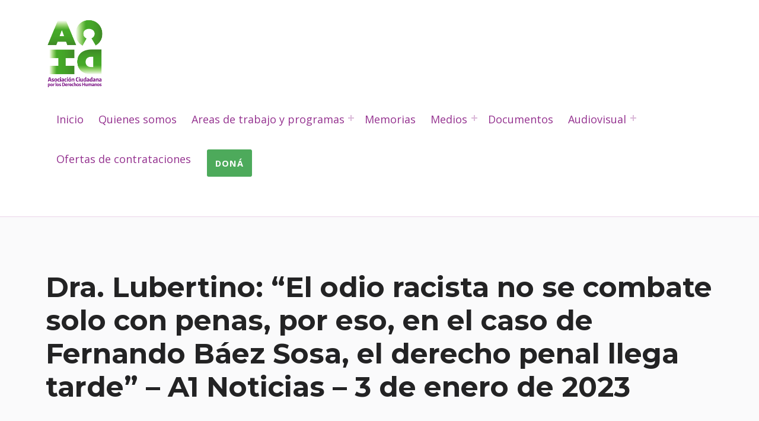

--- FILE ---
content_type: text/html; charset=UTF-8
request_url: https://acdh.org.ar/dra-lubertino-el-odio-racista-no-se-combate-solo-con-penas-por-eso-en-el-caso-de-fernando-baez-sosa-el-derecho-penal-llega-tarde-a1-noticias-3-de-enero-de-2023/
body_size: 56213
content:
<!doctype html>
<html lang="es" class="no-js">

<head>

<meta charset="UTF-8">
<title>Dra. Lubertino: “El odio racista no se combate solo con penas, por eso, en el caso de Fernando Báez Sosa, el derecho penal llega tarde” &#8211; A1 Noticias &#8211; 3 de enero de 2023 &#8211; Asociación Ciudadana por los Derechos Humanos</title>
<meta name='robots' content='max-image-preview:large' />

<meta name="viewport" content="width=device-width, initial-scale=1">
<link rel="profile" href="http://gmpg.org/xfn/11">
<meta name="theme-color" content="ffffff"><link rel='dns-prefetch' href='//fonts.googleapis.com' />
<link href='https://fonts.gstatic.com' crossorigin rel='preconnect' />
<link rel="alternate" type="application/rss+xml" title="Asociación Ciudadana por los Derechos Humanos &raquo; Feed" href="https://acdh.org.ar/feed/" />
<link rel="alternate" type="application/rss+xml" title="Asociación Ciudadana por los Derechos Humanos &raquo; Feed de los comentarios" href="https://acdh.org.ar/comments/feed/" />
<link rel="alternate" title="oEmbed (JSON)" type="application/json+oembed" href="https://acdh.org.ar/wp-json/oembed/1.0/embed?url=https%3A%2F%2Facdh.org.ar%2Fdra-lubertino-el-odio-racista-no-se-combate-solo-con-penas-por-eso-en-el-caso-de-fernando-baez-sosa-el-derecho-penal-llega-tarde-a1-noticias-3-de-enero-de-2023%2F" />
<link rel="alternate" title="oEmbed (XML)" type="text/xml+oembed" href="https://acdh.org.ar/wp-json/oembed/1.0/embed?url=https%3A%2F%2Facdh.org.ar%2Fdra-lubertino-el-odio-racista-no-se-combate-solo-con-penas-por-eso-en-el-caso-de-fernando-baez-sosa-el-derecho-penal-llega-tarde-a1-noticias-3-de-enero-de-2023%2F&#038;format=xml" />
<style id="reykjavik-text-widget-icon-fallback">.widget-symbol::before { content: "?"; font-family: inherit; }</style><style id='wp-img-auto-sizes-contain-inline-css'>
img:is([sizes=auto i],[sizes^="auto," i]){contain-intrinsic-size:3000px 1500px}
/*# sourceURL=wp-img-auto-sizes-contain-inline-css */
</style>
<link rel='stylesheet' id='sbi_styles-css' href='https://acdh.org.ar/wp-content/plugins/instagram-feed/css/sbi-styles.min.css?ver=6.9.1' media='all' />
<style id='wp-emoji-styles-inline-css'>

	img.wp-smiley, img.emoji {
		display: inline !important;
		border: none !important;
		box-shadow: none !important;
		height: 1em !important;
		width: 1em !important;
		margin: 0 0.07em !important;
		vertical-align: -0.1em !important;
		background: none !important;
		padding: 0 !important;
	}
/*# sourceURL=wp-emoji-styles-inline-css */
</style>
<link rel='stylesheet' id='wp-block-library-css' href='https://acdh.org.ar/wp-includes/css/dist/block-library/style.min.css?ver=6.9' media='all' />
<style id='global-styles-inline-css'>
:root{--wp--preset--aspect-ratio--square: 1;--wp--preset--aspect-ratio--4-3: 4/3;--wp--preset--aspect-ratio--3-4: 3/4;--wp--preset--aspect-ratio--3-2: 3/2;--wp--preset--aspect-ratio--2-3: 2/3;--wp--preset--aspect-ratio--16-9: 16/9;--wp--preset--aspect-ratio--9-16: 9/16;--wp--preset--color--black: #000000;--wp--preset--color--cyan-bluish-gray: #abb8c3;--wp--preset--color--white: #ffffff;--wp--preset--color--pale-pink: #f78da7;--wp--preset--color--vivid-red: #cf2e2e;--wp--preset--color--luminous-vivid-orange: #ff6900;--wp--preset--color--luminous-vivid-amber: #fcb900;--wp--preset--color--light-green-cyan: #7bdcb5;--wp--preset--color--vivid-green-cyan: #00d084;--wp--preset--color--pale-cyan-blue: #8ed1fc;--wp--preset--color--vivid-cyan-blue: #0693e3;--wp--preset--color--vivid-purple: #9b51e0;--wp--preset--color--color-intro-headings-mod: #232324;--wp--preset--color--color-accent-mod: #4daa5b;--wp--preset--color--color-content-text-mod: #535354;--wp--preset--color--color-intro-text-mod: #545454;--wp--preset--color--color-header-text-mod: #94318f;--wp--preset--color--color-intro-widgets-text-mod: #d3d3d4;--wp--preset--color--color-intro-background-mod: #fafafb;--wp--preset--color--color-accent-text-mod: #fefeff;--wp--preset--color--color-header-background-mod: #ffffff;--wp--preset--gradient--vivid-cyan-blue-to-vivid-purple: linear-gradient(135deg,rgb(6,147,227) 0%,rgb(155,81,224) 100%);--wp--preset--gradient--light-green-cyan-to-vivid-green-cyan: linear-gradient(135deg,rgb(122,220,180) 0%,rgb(0,208,130) 100%);--wp--preset--gradient--luminous-vivid-amber-to-luminous-vivid-orange: linear-gradient(135deg,rgb(252,185,0) 0%,rgb(255,105,0) 100%);--wp--preset--gradient--luminous-vivid-orange-to-vivid-red: linear-gradient(135deg,rgb(255,105,0) 0%,rgb(207,46,46) 100%);--wp--preset--gradient--very-light-gray-to-cyan-bluish-gray: linear-gradient(135deg,rgb(238,238,238) 0%,rgb(169,184,195) 100%);--wp--preset--gradient--cool-to-warm-spectrum: linear-gradient(135deg,rgb(74,234,220) 0%,rgb(151,120,209) 20%,rgb(207,42,186) 40%,rgb(238,44,130) 60%,rgb(251,105,98) 80%,rgb(254,248,76) 100%);--wp--preset--gradient--blush-light-purple: linear-gradient(135deg,rgb(255,206,236) 0%,rgb(152,150,240) 100%);--wp--preset--gradient--blush-bordeaux: linear-gradient(135deg,rgb(254,205,165) 0%,rgb(254,45,45) 50%,rgb(107,0,62) 100%);--wp--preset--gradient--luminous-dusk: linear-gradient(135deg,rgb(255,203,112) 0%,rgb(199,81,192) 50%,rgb(65,88,208) 100%);--wp--preset--gradient--pale-ocean: linear-gradient(135deg,rgb(255,245,203) 0%,rgb(182,227,212) 50%,rgb(51,167,181) 100%);--wp--preset--gradient--electric-grass: linear-gradient(135deg,rgb(202,248,128) 0%,rgb(113,206,126) 100%);--wp--preset--gradient--midnight: linear-gradient(135deg,rgb(2,3,129) 0%,rgb(40,116,252) 100%);--wp--preset--font-size--small: 15px;--wp--preset--font-size--medium: 20px;--wp--preset--font-size--large: 25px;--wp--preset--font-size--x-large: 42px;--wp--preset--font-size--extra-small: 11px;--wp--preset--font-size--normal: 18px;--wp--preset--font-size--extra-large: 29px;--wp--preset--font-size--display-1: 47px;--wp--preset--font-size--display-2: 60px;--wp--preset--font-size--display-3: 76px;--wp--preset--font-size--display-4: 97px;--wp--preset--spacing--20: 0.44rem;--wp--preset--spacing--30: 0.67rem;--wp--preset--spacing--40: 1rem;--wp--preset--spacing--50: 1.5rem;--wp--preset--spacing--60: 2.25rem;--wp--preset--spacing--70: 3.38rem;--wp--preset--spacing--80: 5.06rem;--wp--preset--shadow--natural: 6px 6px 9px rgba(0, 0, 0, 0.2);--wp--preset--shadow--deep: 12px 12px 50px rgba(0, 0, 0, 0.4);--wp--preset--shadow--sharp: 6px 6px 0px rgba(0, 0, 0, 0.2);--wp--preset--shadow--outlined: 6px 6px 0px -3px rgb(255, 255, 255), 6px 6px rgb(0, 0, 0);--wp--preset--shadow--crisp: 6px 6px 0px rgb(0, 0, 0);}:where(.is-layout-flex){gap: 0.5em;}:where(.is-layout-grid){gap: 0.5em;}body .is-layout-flex{display: flex;}.is-layout-flex{flex-wrap: wrap;align-items: center;}.is-layout-flex > :is(*, div){margin: 0;}body .is-layout-grid{display: grid;}.is-layout-grid > :is(*, div){margin: 0;}:where(.wp-block-columns.is-layout-flex){gap: 2em;}:where(.wp-block-columns.is-layout-grid){gap: 2em;}:where(.wp-block-post-template.is-layout-flex){gap: 1.25em;}:where(.wp-block-post-template.is-layout-grid){gap: 1.25em;}.has-black-color{color: var(--wp--preset--color--black) !important;}.has-cyan-bluish-gray-color{color: var(--wp--preset--color--cyan-bluish-gray) !important;}.has-white-color{color: var(--wp--preset--color--white) !important;}.has-pale-pink-color{color: var(--wp--preset--color--pale-pink) !important;}.has-vivid-red-color{color: var(--wp--preset--color--vivid-red) !important;}.has-luminous-vivid-orange-color{color: var(--wp--preset--color--luminous-vivid-orange) !important;}.has-luminous-vivid-amber-color{color: var(--wp--preset--color--luminous-vivid-amber) !important;}.has-light-green-cyan-color{color: var(--wp--preset--color--light-green-cyan) !important;}.has-vivid-green-cyan-color{color: var(--wp--preset--color--vivid-green-cyan) !important;}.has-pale-cyan-blue-color{color: var(--wp--preset--color--pale-cyan-blue) !important;}.has-vivid-cyan-blue-color{color: var(--wp--preset--color--vivid-cyan-blue) !important;}.has-vivid-purple-color{color: var(--wp--preset--color--vivid-purple) !important;}.has-black-background-color{background-color: var(--wp--preset--color--black) !important;}.has-cyan-bluish-gray-background-color{background-color: var(--wp--preset--color--cyan-bluish-gray) !important;}.has-white-background-color{background-color: var(--wp--preset--color--white) !important;}.has-pale-pink-background-color{background-color: var(--wp--preset--color--pale-pink) !important;}.has-vivid-red-background-color{background-color: var(--wp--preset--color--vivid-red) !important;}.has-luminous-vivid-orange-background-color{background-color: var(--wp--preset--color--luminous-vivid-orange) !important;}.has-luminous-vivid-amber-background-color{background-color: var(--wp--preset--color--luminous-vivid-amber) !important;}.has-light-green-cyan-background-color{background-color: var(--wp--preset--color--light-green-cyan) !important;}.has-vivid-green-cyan-background-color{background-color: var(--wp--preset--color--vivid-green-cyan) !important;}.has-pale-cyan-blue-background-color{background-color: var(--wp--preset--color--pale-cyan-blue) !important;}.has-vivid-cyan-blue-background-color{background-color: var(--wp--preset--color--vivid-cyan-blue) !important;}.has-vivid-purple-background-color{background-color: var(--wp--preset--color--vivid-purple) !important;}.has-black-border-color{border-color: var(--wp--preset--color--black) !important;}.has-cyan-bluish-gray-border-color{border-color: var(--wp--preset--color--cyan-bluish-gray) !important;}.has-white-border-color{border-color: var(--wp--preset--color--white) !important;}.has-pale-pink-border-color{border-color: var(--wp--preset--color--pale-pink) !important;}.has-vivid-red-border-color{border-color: var(--wp--preset--color--vivid-red) !important;}.has-luminous-vivid-orange-border-color{border-color: var(--wp--preset--color--luminous-vivid-orange) !important;}.has-luminous-vivid-amber-border-color{border-color: var(--wp--preset--color--luminous-vivid-amber) !important;}.has-light-green-cyan-border-color{border-color: var(--wp--preset--color--light-green-cyan) !important;}.has-vivid-green-cyan-border-color{border-color: var(--wp--preset--color--vivid-green-cyan) !important;}.has-pale-cyan-blue-border-color{border-color: var(--wp--preset--color--pale-cyan-blue) !important;}.has-vivid-cyan-blue-border-color{border-color: var(--wp--preset--color--vivid-cyan-blue) !important;}.has-vivid-purple-border-color{border-color: var(--wp--preset--color--vivid-purple) !important;}.has-vivid-cyan-blue-to-vivid-purple-gradient-background{background: var(--wp--preset--gradient--vivid-cyan-blue-to-vivid-purple) !important;}.has-light-green-cyan-to-vivid-green-cyan-gradient-background{background: var(--wp--preset--gradient--light-green-cyan-to-vivid-green-cyan) !important;}.has-luminous-vivid-amber-to-luminous-vivid-orange-gradient-background{background: var(--wp--preset--gradient--luminous-vivid-amber-to-luminous-vivid-orange) !important;}.has-luminous-vivid-orange-to-vivid-red-gradient-background{background: var(--wp--preset--gradient--luminous-vivid-orange-to-vivid-red) !important;}.has-very-light-gray-to-cyan-bluish-gray-gradient-background{background: var(--wp--preset--gradient--very-light-gray-to-cyan-bluish-gray) !important;}.has-cool-to-warm-spectrum-gradient-background{background: var(--wp--preset--gradient--cool-to-warm-spectrum) !important;}.has-blush-light-purple-gradient-background{background: var(--wp--preset--gradient--blush-light-purple) !important;}.has-blush-bordeaux-gradient-background{background: var(--wp--preset--gradient--blush-bordeaux) !important;}.has-luminous-dusk-gradient-background{background: var(--wp--preset--gradient--luminous-dusk) !important;}.has-pale-ocean-gradient-background{background: var(--wp--preset--gradient--pale-ocean) !important;}.has-electric-grass-gradient-background{background: var(--wp--preset--gradient--electric-grass) !important;}.has-midnight-gradient-background{background: var(--wp--preset--gradient--midnight) !important;}.has-small-font-size{font-size: var(--wp--preset--font-size--small) !important;}.has-medium-font-size{font-size: var(--wp--preset--font-size--medium) !important;}.has-large-font-size{font-size: var(--wp--preset--font-size--large) !important;}.has-x-large-font-size{font-size: var(--wp--preset--font-size--x-large) !important;}
/*# sourceURL=global-styles-inline-css */
</style>

<style id='classic-theme-styles-inline-css'>
/*! This file is auto-generated */
.wp-block-button__link{color:#fff;background-color:#32373c;border-radius:9999px;box-shadow:none;text-decoration:none;padding:calc(.667em + 2px) calc(1.333em + 2px);font-size:1.125em}.wp-block-file__button{background:#32373c;color:#fff;text-decoration:none}
/*# sourceURL=/wp-includes/css/classic-themes.min.css */
</style>
<link rel='stylesheet' id='ctf_styles-css' href='https://acdh.org.ar/wp-content/plugins/custom-twitter-feeds/css/ctf-styles.min.css?ver=2.3.1' media='all' />
<style id='wp-global-styles-inline-css'>
:root{--wp--preset--aspect-ratio--square: 1;--wp--preset--aspect-ratio--4-3: 4/3;--wp--preset--aspect-ratio--3-4: 3/4;--wp--preset--aspect-ratio--3-2: 3/2;--wp--preset--aspect-ratio--2-3: 2/3;--wp--preset--aspect-ratio--16-9: 16/9;--wp--preset--aspect-ratio--9-16: 9/16;--wp--preset--color--black: #000000;--wp--preset--color--cyan-bluish-gray: #abb8c3;--wp--preset--color--white: #ffffff;--wp--preset--color--pale-pink: #f78da7;--wp--preset--color--vivid-red: #cf2e2e;--wp--preset--color--luminous-vivid-orange: #ff6900;--wp--preset--color--luminous-vivid-amber: #fcb900;--wp--preset--color--light-green-cyan: #7bdcb5;--wp--preset--color--vivid-green-cyan: #00d084;--wp--preset--color--pale-cyan-blue: #8ed1fc;--wp--preset--color--vivid-cyan-blue: #0693e3;--wp--preset--color--vivid-purple: #9b51e0;--wp--preset--color--color-intro-headings-mod: #232324;--wp--preset--color--color-accent-mod: #4daa5b;--wp--preset--color--color-content-text-mod: #535354;--wp--preset--color--color-intro-text-mod: #545454;--wp--preset--color--color-header-text-mod: #94318f;--wp--preset--color--color-intro-widgets-text-mod: #d3d3d4;--wp--preset--color--color-intro-background-mod: #fafafb;--wp--preset--color--color-accent-text-mod: #fefeff;--wp--preset--color--color-header-background-mod: #ffffff;--wp--preset--gradient--vivid-cyan-blue-to-vivid-purple: linear-gradient(135deg,rgb(6,147,227) 0%,rgb(155,81,224) 100%);--wp--preset--gradient--light-green-cyan-to-vivid-green-cyan: linear-gradient(135deg,rgb(122,220,180) 0%,rgb(0,208,130) 100%);--wp--preset--gradient--luminous-vivid-amber-to-luminous-vivid-orange: linear-gradient(135deg,rgb(252,185,0) 0%,rgb(255,105,0) 100%);--wp--preset--gradient--luminous-vivid-orange-to-vivid-red: linear-gradient(135deg,rgb(255,105,0) 0%,rgb(207,46,46) 100%);--wp--preset--gradient--very-light-gray-to-cyan-bluish-gray: linear-gradient(135deg,rgb(238,238,238) 0%,rgb(169,184,195) 100%);--wp--preset--gradient--cool-to-warm-spectrum: linear-gradient(135deg,rgb(74,234,220) 0%,rgb(151,120,209) 20%,rgb(207,42,186) 40%,rgb(238,44,130) 60%,rgb(251,105,98) 80%,rgb(254,248,76) 100%);--wp--preset--gradient--blush-light-purple: linear-gradient(135deg,rgb(255,206,236) 0%,rgb(152,150,240) 100%);--wp--preset--gradient--blush-bordeaux: linear-gradient(135deg,rgb(254,205,165) 0%,rgb(254,45,45) 50%,rgb(107,0,62) 100%);--wp--preset--gradient--luminous-dusk: linear-gradient(135deg,rgb(255,203,112) 0%,rgb(199,81,192) 50%,rgb(65,88,208) 100%);--wp--preset--gradient--pale-ocean: linear-gradient(135deg,rgb(255,245,203) 0%,rgb(182,227,212) 50%,rgb(51,167,181) 100%);--wp--preset--gradient--electric-grass: linear-gradient(135deg,rgb(202,248,128) 0%,rgb(113,206,126) 100%);--wp--preset--gradient--midnight: linear-gradient(135deg,rgb(2,3,129) 0%,rgb(40,116,252) 100%);--wp--preset--font-size--small: 15px;--wp--preset--font-size--medium: 20px;--wp--preset--font-size--large: 25px;--wp--preset--font-size--x-large: 42px;--wp--preset--font-size--extra-small: 11px;--wp--preset--font-size--normal: 18px;--wp--preset--font-size--extra-large: 29px;--wp--preset--font-size--display-1: 47px;--wp--preset--font-size--display-2: 60px;--wp--preset--font-size--display-3: 76px;--wp--preset--font-size--display-4: 97px;--wp--preset--spacing--20: 0.44rem;--wp--preset--spacing--30: 0.67rem;--wp--preset--spacing--40: 1rem;--wp--preset--spacing--50: 1.5rem;--wp--preset--spacing--60: 2.25rem;--wp--preset--spacing--70: 3.38rem;--wp--preset--spacing--80: 5.06rem;--wp--preset--shadow--natural: 6px 6px 9px rgba(0, 0, 0, 0.2);--wp--preset--shadow--deep: 12px 12px 50px rgba(0, 0, 0, 0.4);--wp--preset--shadow--sharp: 6px 6px 0px rgba(0, 0, 0, 0.2);--wp--preset--shadow--outlined: 6px 6px 0px -3px rgb(255, 255, 255), 6px 6px rgb(0, 0, 0);--wp--preset--shadow--crisp: 6px 6px 0px rgb(0, 0, 0);}:where(.is-layout-flex){gap: 0.5em;}:where(.is-layout-grid){gap: 0.5em;}:root .is-layout-flex{display: flex;}.is-layout-flex{flex-wrap: wrap;align-items: center;}.is-layout-flex > :is(*, div){margin: 0;}:root .is-layout-grid{display: grid;}.is-layout-grid > :is(*, div){margin: 0;}:where(.wp-block-columns.is-layout-flex){gap: 2em;}:where(.wp-block-columns.is-layout-grid){gap: 2em;}:where(.wp-block-post-template.is-layout-flex){gap: 1.25em;}:where(.wp-block-post-template.is-layout-grid){gap: 1.25em;}.has-black-color[class]{color: var(--wp--preset--color--black);}.has-cyan-bluish-gray-color[class]{color: var(--wp--preset--color--cyan-bluish-gray);}.has-white-color[class]{color: var(--wp--preset--color--white);}.has-pale-pink-color[class]{color: var(--wp--preset--color--pale-pink);}.has-vivid-red-color[class]{color: var(--wp--preset--color--vivid-red);}.has-luminous-vivid-orange-color[class]{color: var(--wp--preset--color--luminous-vivid-orange);}.has-luminous-vivid-amber-color[class]{color: var(--wp--preset--color--luminous-vivid-amber);}.has-light-green-cyan-color[class]{color: var(--wp--preset--color--light-green-cyan);}.has-vivid-green-cyan-color[class]{color: var(--wp--preset--color--vivid-green-cyan);}.has-pale-cyan-blue-color[class]{color: var(--wp--preset--color--pale-cyan-blue);}.has-vivid-cyan-blue-color[class]{color: var(--wp--preset--color--vivid-cyan-blue);}.has-vivid-purple-color[class]{color: var(--wp--preset--color--vivid-purple);}.has-black-background-color[class]{background-color: var(--wp--preset--color--black);}.has-cyan-bluish-gray-background-color[class]{background-color: var(--wp--preset--color--cyan-bluish-gray);}.has-white-background-color[class]{background-color: var(--wp--preset--color--white);}.has-pale-pink-background-color[class]{background-color: var(--wp--preset--color--pale-pink);}.has-vivid-red-background-color[class]{background-color: var(--wp--preset--color--vivid-red);}.has-luminous-vivid-orange-background-color[class]{background-color: var(--wp--preset--color--luminous-vivid-orange);}.has-luminous-vivid-amber-background-color[class]{background-color: var(--wp--preset--color--luminous-vivid-amber);}.has-light-green-cyan-background-color[class]{background-color: var(--wp--preset--color--light-green-cyan);}.has-vivid-green-cyan-background-color[class]{background-color: var(--wp--preset--color--vivid-green-cyan);}.has-pale-cyan-blue-background-color[class]{background-color: var(--wp--preset--color--pale-cyan-blue);}.has-vivid-cyan-blue-background-color[class]{background-color: var(--wp--preset--color--vivid-cyan-blue);}.has-vivid-purple-background-color[class]{background-color: var(--wp--preset--color--vivid-purple);}.has-black-border-color[class]{border-color: var(--wp--preset--color--black);}.has-cyan-bluish-gray-border-color[class]{border-color: var(--wp--preset--color--cyan-bluish-gray);}.has-white-border-color[class]{border-color: var(--wp--preset--color--white);}.has-pale-pink-border-color[class]{border-color: var(--wp--preset--color--pale-pink);}.has-vivid-red-border-color[class]{border-color: var(--wp--preset--color--vivid-red);}.has-luminous-vivid-orange-border-color[class]{border-color: var(--wp--preset--color--luminous-vivid-orange);}.has-luminous-vivid-amber-border-color[class]{border-color: var(--wp--preset--color--luminous-vivid-amber);}.has-light-green-cyan-border-color[class]{border-color: var(--wp--preset--color--light-green-cyan);}.has-vivid-green-cyan-border-color[class]{border-color: var(--wp--preset--color--vivid-green-cyan);}.has-pale-cyan-blue-border-color[class]{border-color: var(--wp--preset--color--pale-cyan-blue);}.has-vivid-cyan-blue-border-color[class]{border-color: var(--wp--preset--color--vivid-cyan-blue);}.has-vivid-purple-border-color[class]{border-color: var(--wp--preset--color--vivid-purple);}.has-vivid-cyan-blue-to-vivid-purple-gradient-background{background: var(--wp--preset--gradient--vivid-cyan-blue-to-vivid-purple);}.has-light-green-cyan-to-vivid-green-cyan-gradient-background{background: var(--wp--preset--gradient--light-green-cyan-to-vivid-green-cyan);}.has-luminous-vivid-amber-to-luminous-vivid-orange-gradient-background{background: var(--wp--preset--gradient--luminous-vivid-amber-to-luminous-vivid-orange);}.has-luminous-vivid-orange-to-vivid-red-gradient-background{background: var(--wp--preset--gradient--luminous-vivid-orange-to-vivid-red);}.has-very-light-gray-to-cyan-bluish-gray-gradient-background{background: var(--wp--preset--gradient--very-light-gray-to-cyan-bluish-gray);}.has-cool-to-warm-spectrum-gradient-background{background: var(--wp--preset--gradient--cool-to-warm-spectrum);}.has-blush-light-purple-gradient-background{background: var(--wp--preset--gradient--blush-light-purple);}.has-blush-bordeaux-gradient-background{background: var(--wp--preset--gradient--blush-bordeaux);}.has-luminous-dusk-gradient-background{background: var(--wp--preset--gradient--luminous-dusk);}.has-pale-ocean-gradient-background{background: var(--wp--preset--gradient--pale-ocean);}.has-electric-grass-gradient-background{background: var(--wp--preset--gradient--electric-grass);}.has-midnight-gradient-background{background: var(--wp--preset--gradient--midnight);}.has-small-font-size{font-size: var(--wp--preset--font-size--small);}.has-medium-font-size{font-size: var(--wp--preset--font-size--medium);}.has-large-font-size{font-size: var(--wp--preset--font-size--large);}.has-x-large-font-size{font-size: var(--wp--preset--font-size--x-large);}
/*# sourceURL=wp-global-styles-inline-css */
</style>
<link rel='stylesheet' id='reykjavik-google-fonts-css' href='https://fonts.googleapis.com/css?family=Montserrat%3A300%2C400%2C700%7COpen+Sans%3A300%2C400%2C700&#038;subset=latin&#038;ver=2.3.2' media='screen' />
<link rel='stylesheet' id='genericons-neue-css' href='https://acdh.org.ar/wp-content/themes/reykjavik/assets/fonts/genericons-neue/genericons-neue.css?ver=2.3.2' media='screen' />
<link rel='stylesheet' id='reykjavik-stylesheet-global-css' href='https://acdh.org.ar/wp-content/themes/reykjavik/assets/css/main.css?ver=2.3.2' media='screen' />
<link rel='stylesheet' id='reykjavik-stylesheet-blocks-css' href='https://acdh.org.ar/wp-content/themes/reykjavik/assets/css/blocks.css?ver=2.3.2' media='screen' />
<style id='reykjavik-inline-css'>
/* START CSS variables */
:root { 
--custom_logo_height: 120px; --color_accent: #4daa5b; --color_header_background: #ffffff; --color_header_text: #94318f; --color_header_border: rgba(148,49,143,var(--border_opacity)); --color_header_headings: #94318f; --color_intro_text: #545454; --color_intro_border: rgba(84,84,84,var(--border_opacity)); --color_intro_overlay_background: #4daa5b; --color_intro_overlay_opacity: 0.25; --color_intro_widgets_background: #94318f; --color_footer_background: #94318f; --footer_image_repeat: no-repeat; --footer_image_opacity: 0.3;
}
/* END CSS variables */
.site-footer:not(.is-customize-preview)::before { display: none; }
/*# sourceURL=reykjavik-inline-css */
</style>
<link rel='stylesheet' id='fl-builder-layout-2210-css' href='https://acdh.org.ar/wp-content/uploads/bb-plugin/cache/2210-layout.css?ver=08a764b70dea23be31a044d063f5fee1' media='screen' />
<script src="https://acdh.org.ar/wp-content/themes/reykjavik/library/js/vendors/css-vars-ponyfill/css-vars-ponyfill.min.js?ver=v2.4.7" id="css-vars-ponyfill-js"></script>
<script id="css-vars-ponyfill-js-after">
window.onload = function() {
	cssVars( {
		onlyVars: true,
		exclude: 'link:not([href^="https://acdh.org.ar/wp-content/themes"])'
	} );
};
//# sourceURL=css-vars-ponyfill-js-after
</script>
<script src="https://acdh.org.ar/wp-includes/js/jquery/jquery.min.js?ver=3.7.1" id="jquery-core-js"></script>
<script src="https://acdh.org.ar/wp-includes/js/jquery/jquery-migrate.min.js?ver=3.4.1" id="jquery-migrate-js"></script>
<script id="a11y-menu-js-extra">
var a11yMenuConfig = {"mode":["esc","button"],"menu_selector":".toggle-sub-menus","button_attributes":{"class":"button-toggle-sub-menu","aria-label":{"collapse":"Cerrar el men\u00fa: %s","expand":"Abrir el men\u00fa: %s"}}};
//# sourceURL=a11y-menu-js-extra
</script>
<script src="https://acdh.org.ar/wp-content/themes/reykjavik/assets/js/vendors/a11y-menu/a11y-menu.dist.min.js?ver=2.3.2" id="a11y-menu-js"></script>
<link rel="https://api.w.org/" href="https://acdh.org.ar/wp-json/" /><link rel="alternate" title="JSON" type="application/json" href="https://acdh.org.ar/wp-json/wp/v2/posts/2210" /><link rel="EditURI" type="application/rsd+xml" title="RSD" href="https://acdh.org.ar/xmlrpc.php?rsd" />
<meta name="generator" content="WordPress 6.9" />
<link rel="canonical" href="https://acdh.org.ar/dra-lubertino-el-odio-racista-no-se-combate-solo-con-penas-por-eso-en-el-caso-de-fernando-baez-sosa-el-derecho-penal-llega-tarde-a1-noticias-3-de-enero-de-2023/" />
<link rel='shortlink' href='https://acdh.org.ar/?p=2210' />
<meta name="generator" content="Elementor 3.23.1; features: additional_custom_breakpoints, e_lazyload; settings: css_print_method-external, google_font-enabled, font_display-auto">
			<style>
				.e-con.e-parent:nth-of-type(n+4):not(.e-lazyloaded):not(.e-no-lazyload),
				.e-con.e-parent:nth-of-type(n+4):not(.e-lazyloaded):not(.e-no-lazyload) * {
					background-image: none !important;
				}
				@media screen and (max-height: 1024px) {
					.e-con.e-parent:nth-of-type(n+3):not(.e-lazyloaded):not(.e-no-lazyload),
					.e-con.e-parent:nth-of-type(n+3):not(.e-lazyloaded):not(.e-no-lazyload) * {
						background-image: none !important;
					}
				}
				@media screen and (max-height: 640px) {
					.e-con.e-parent:nth-of-type(n+2):not(.e-lazyloaded):not(.e-no-lazyload),
					.e-con.e-parent:nth-of-type(n+2):not(.e-lazyloaded):not(.e-no-lazyload) * {
						background-image: none !important;
					}
				}
			</style>
			<link rel="icon" href="https://acdh.org.ar/wp-content/uploads/2021/05/cropped-Logo-ACDH-32x32.png" sizes="32x32" />
<link rel="icon" href="https://acdh.org.ar/wp-content/uploads/2021/05/cropped-Logo-ACDH-192x192.png" sizes="192x192" />
<link rel="apple-touch-icon" href="https://acdh.org.ar/wp-content/uploads/2021/05/cropped-Logo-ACDH-180x180.png" />
<meta name="msapplication-TileImage" content="https://acdh.org.ar/wp-content/uploads/2021/05/cropped-Logo-ACDH-270x270.png" />
		<style id="wp-custom-css">
			.site-content-inner {
    padding-top: 2rem;
    padding-bottom: 2rem;
}

.intro-special-has-media .intro .accent-color, .intro-special-has-media .intro .h1, .intro-special-has-media .intro .h2, .intro-special-has-media .intro .h3, .intro-special-has-media .intro .h4, .intro-special-has-media .intro a:not(.button), .intro-special-has-media .intro h2, .intro-special-has-media .intro h3, .intro-special-has-media .intro h4 {
   
display: none
}


.site-info {
   
		padding:0;

}

.footer-area-site-info {
    padding: 0.9rem ;
}

#page .highlight, #page mark, .button, .bypostauthor>.comment-body .comment-author:before, .child-page .more-link, .fl-widget .widget .current-menu-item>a, .fl-widget .widget .current_page_item>a, .highlight, .hover-color-accent.fl-col:hover .fl-col-content, .main-navigation-container .button>a, .menu-toggle, .pagination .current, .set-colors-accent, .set-colors-accent>.fl-col-content, .set-colors-accent>.fl-row-content-wrap, .sidebar .widget .current-menu-item>a, .sidebar .widget .current_page_item>a, .site #infinite-handle span, .site .fl-builder-content .fl-module .button, .site .fl-builder-content .fl-module [type=button], .site .fl-builder-content .fl-module [type=reset], .site .fl-builder-content .fl-module [type=submit], .site .fl-builder-content .fl-module button, .widget .tagcloud a:active, .widget .tagcloud a:focus, .widget .tagcloud a:hover, .widget_calendar tbody a, [type=button], [type=reset], [type=submit], button, mark {

    border-radius: 5px;
}

.single.content-layout-no-paddings .site-main>.entry>.entry-meta, .single.fl-builder .site-main>.entry>.entry-meta {
   
    display: none;
}
.post-navigation {
   
    display: none;
}
.intro-special {
    position: relative;
    padding: 15% 0;
    background-size: cover;
    background-position: 50% 50%;
    overflow: hidden;
}

.page-summary {
    margin-top: 1.618em;
    max-width: 36em;
    display: none;
}
.elementor-widget-image :focus {
    outline: 5px solid #4daa5b;
}	

.button, .cart_totals .checkout-button, .main-navigation-container .button>a, .page-numbers:not(.current):not(.dots), .wp-block-button__link, .wp-block-search .wp-block-search__button, [type=button], [type=reset], [type=submit], button {
    line-height: 1.2;
}
.button, .cart_totals .checkout-button, .main-navigation-container .button>a, .page-numbers:not(.current):not(.dots), .wp-block-button__link, .wp-block-search .wp-block-search__button, [type=button], [type=reset], [type=submit], button {
    display: inline-block;
    padding: 1em 1em;
    margin-top: -4px;
    margin-bottom: 0px;
}








		</style>
		
</head>


<body class="elementor-default elementor-kit-93 fl-builder footer-layout-boxed has-intro has-navigation-mobile header-layout-fullwidth is-singular no-js no-widgets-sidebar post-template-default postid-2210 single single-format-standard single-post site-layout-fullwidth site-title-hidden wp-custom-logo wp-embed-responsive wp-singular wp-theme-reykjavik">

<a name="top"></a>

<div id="page" class="site">

<nav class="menu-skip-links" aria-label="Enlaces de salto">
	<ul>
		<li class="skip-link-list-item"><a class="skip-link screen-reader-text" href="#site-navigation">Saltar a la navegación principal</a></li><li class="skip-link-list-item"><a class="skip-link screen-reader-text" href="#content">Saltar al contenido principal</a></li><li class="skip-link-list-item"><a class="skip-link screen-reader-text" href="#colophon">Saltar al pie de página</a></li>	</ul>
</nav>


<header id="masthead" class="site-header">



<div class="site-header-content"><div class="site-header-inner">


<div class="site-branding">
	<a href="https://acdh.org.ar/" class="custom-logo-link" rel="home"><img fetchpriority="high" width="751" height="905" src="https://acdh.org.ar/wp-content/uploads/2021/05/Logo-ACDH.png" class="custom-logo" alt="Letras A.C.D.G. Asociación ciudadana por los Derechos Humanos" decoding="async" srcset="https://acdh.org.ar/wp-content/uploads/2021/05/Logo-ACDH.png 751w, https://acdh.org.ar/wp-content/uploads/2021/05/Logo-ACDH-249x300.png 249w" sizes="(max-width: 751px) 100vw, 751px" /></a>	<div class="site-branding-text">
		<p class="site-title"><a href="https://acdh.org.ar/" rel="home">Asociación Ciudadana por los Derechos Humanos</a></p>

					<p class="site-description">Desde 1989 bregando por todos los derechos para todes.</p>
				</div>
</div>

<nav id="site-navigation" class="main-navigation" aria-label="Menú principal">

			<button
			id="menu-toggle"
			class="menu-toggle"
			aria-controls="menu-primary"
			aria-expanded="false"
		>Menú</button>
			<div id="site-navigation-container" class="main-navigation-container">
		<div class="mobile-search-form"><form role="search" method="get" class="search-form" action="https://acdh.org.ar/">
				<label>
					<span class="screen-reader-text">Buscar:</span>
					<input type="search" class="search-field" placeholder="Buscar &hellip;" value="" name="s" />
				</label>
				<input type="submit" class="search-submit" value="Buscar" />
			</form></div><div class="menu"><ul id="menu-primary" class="menu-primary toggle-sub-menus"><li id="menu-item-34" class="menu-item menu-item-type-post_type menu-item-object-page menu-item-home menu-item-34"><a href="https://acdh.org.ar/">Inicio</a></li>
<li id="menu-item-62" class="menu-item menu-item-type-post_type menu-item-object-page menu-item-62"><a href="https://acdh.org.ar/quienes-somos/">Quienes somos</a></li>
<li id="menu-item-964" class="menu-item menu-item-type-custom menu-item-object-custom menu-item-has-children menu-item-964"><a data-submenu-label="Areas de trabajo y programas" href="#">Areas de trabajo y programas</a>
<ul class="sub-menu">
	<li id="menu-item-2412" class="menu-item menu-item-type-post_type menu-item-object-page menu-item-2412"><a href="https://acdh.org.ar/proyecto-de-prevencion-de-violencia-a-mujeres-con-discapacidad-trans-no-binaries-y-migrantes-2022-2025/">Proyecto Maravilla de mujeres contra la Violencia</a></li>
	<li id="menu-item-967" class="menu-item menu-item-type-post_type menu-item-object-page menu-item-967"><a href="https://acdh.org.ar/ciudad-cuidadora/">Ciudad Cuidadora</a></li>
	<li id="menu-item-2948" class="menu-item menu-item-type-post_type menu-item-object-page menu-item-2948"><a href="https://acdh.org.ar/migraciones-por-cambio-climatico/">Migraciones por Cambio Climático</a></li>
	<li id="menu-item-972" class="menu-item menu-item-type-post_type menu-item-object-page menu-item-972"><a href="https://acdh.org.ar/usuaries-consumidores/">Usuaries y consumidores</a></li>
	<li id="menu-item-970" class="menu-item menu-item-type-post_type menu-item-object-page menu-item-970"><a href="https://acdh.org.ar/mujeres-generos-y-diversidades/">Mujeres, Géneros y diversidades</a></li>
	<li id="menu-item-2144" class="menu-item menu-item-type-post_type menu-item-object-page menu-item-2144"><a href="https://acdh.org.ar/itinerarios-feministas-y-de-diversidad-sexual/">Itinerarios feministas y de diversidad sexual</a></li>
	<li id="menu-item-969" class="menu-item menu-item-type-post_type menu-item-object-page menu-item-969"><a href="https://acdh.org.ar/igualdad-en-la-diversidad/">Igualdad en la Diversidad</a></li>
	<li id="menu-item-1279" class="menu-item menu-item-type-post_type menu-item-object-page menu-item-1279"><a href="https://acdh.org.ar/identidad/">Identidad</a></li>
	<li id="menu-item-965" class="menu-item menu-item-type-post_type menu-item-object-page menu-item-965"><a href="https://acdh.org.ar/ambiente-y-buen-vivir/">Ambiente y Buen vivir</a></li>
	<li id="menu-item-968" class="menu-item menu-item-type-post_type menu-item-object-page menu-item-968"><a href="https://acdh.org.ar/discapacidad/">Personas con Discapacidad</a></li>
	<li id="menu-item-1417" class="menu-item menu-item-type-post_type menu-item-object-page menu-item-1417"><a href="https://acdh.org.ar/ninez-y-adolescencia/">Infancias y Adolescencia</a></li>
	<li id="menu-item-2949" class="menu-item menu-item-type-post_type menu-item-object-page menu-item-2949"><a href="https://acdh.org.ar/educacion-sexual-integral/">Educación sexual integral</a></li>
	<li id="menu-item-971" class="menu-item menu-item-type-post_type menu-item-object-page menu-item-971"><a href="https://acdh.org.ar/planeamiento-urbano-y-defensa-del-patrimonio/">Planeamiento Urbano y Defensa del Patrimonio</a></li>
	<li id="menu-item-966" class="menu-item menu-item-type-post_type menu-item-object-page menu-item-966"><a href="https://acdh.org.ar/anticorrupcion-acceso-a-la-justicia/">Anticorrupción – Acceso a la justicia</a></li>
	<li id="menu-item-2131" class="menu-item menu-item-type-post_type menu-item-object-page menu-item-2131"><a href="https://acdh.org.ar/soberanias/">Soberanías</a></li>
</ul>
</li>
<li id="menu-item-61" class="menu-item menu-item-type-post_type menu-item-object-page menu-item-61"><a href="https://acdh.org.ar/memorias/">Memorias</a></li>
<li id="menu-item-60" class="menu-item menu-item-type-post_type menu-item-object-page menu-item-has-children menu-item-60"><a data-submenu-label="Medios" href="https://acdh.org.ar/medios/">Medios</a>
<ul class="sub-menu">
	<li id="menu-item-1324" class="menu-item menu-item-type-post_type menu-item-object-page menu-item-1324"><a href="https://acdh.org.ar/opinion/">Opinión</a></li>
	<li id="menu-item-1323" class="menu-item menu-item-type-post_type menu-item-object-page menu-item-1323"><a href="https://acdh.org.ar/medios-graficos/">Medios Gráficos</a></li>
	<li id="menu-item-3860" class="menu-item menu-item-type-custom menu-item-object-custom menu-item-has-children menu-item-3860"><a data-submenu-label="Foto" href="#">Foto</a>
	<ul class="sub-menu">
		<li id="menu-item-1357" class="menu-item menu-item-type-post_type menu-item-object-page menu-item-1357"><a href="https://acdh.org.ar/2021-2/">2021</a></li>
		<li id="menu-item-2039" class="menu-item menu-item-type-post_type menu-item-object-page menu-item-2039"><a href="https://acdh.org.ar/2022-2/">2022</a></li>
		<li id="menu-item-2297" class="menu-item menu-item-type-post_type menu-item-object-page menu-item-2297"><a href="https://acdh.org.ar/2022-2-copy/">2023</a></li>
		<li id="menu-item-3353" class="menu-item menu-item-type-post_type menu-item-object-page menu-item-3353"><a href="https://acdh.org.ar/2024-2/">2024</a></li>
	</ul>
</li>
</ul>
</li>
<li id="menu-item-58" class="menu-item menu-item-type-post_type menu-item-object-page menu-item-58"><a href="https://acdh.org.ar/documentos/">Documentos</a></li>
<li id="menu-item-57" class="menu-item menu-item-type-post_type menu-item-object-page menu-item-has-children menu-item-57"><a data-submenu-label="Audiovisual" href="https://acdh.org.ar/audiovisual/">Audiovisual</a>
<ul class="sub-menu">
	<li id="menu-item-447" class="menu-item menu-item-type-custom menu-item-object-custom menu-item-has-children menu-item-447"><a data-submenu-label="Programa de radio" href="#">Programa de radio</a>
	<ul class="sub-menu">
		<li id="menu-item-3858" class="menu-item menu-item-type-custom menu-item-object-custom menu-item-3858"><a href="https://www.youtube.com/playlist?list=PL0YIgbFmrbi640ES01YNAs8Y1kLiOJKE4">Café con Luber 2025</a></li>
		<li id="menu-item-3457" class="menu-item menu-item-type-custom menu-item-object-custom menu-item-3457"><a target="_blank" href="https://www.youtube.com/playlist?list=PL0YIgbFmrbi782MeQviKN9ctUS_yyxEHL">Café con Luber 2024</a></li>
		<li id="menu-item-3458" class="menu-item menu-item-type-custom menu-item-object-custom menu-item-3458"><a target="_blank" href="https://www.youtube.com/playlist?list=PL0YIgbFmrbi5YVb8-wnDONFnuYna7CrIp">Café con Luber 2023</a></li>
		<li id="menu-item-3459" class="menu-item menu-item-type-custom menu-item-object-custom menu-item-3459"><a target="_blank" href="https://www.youtube.com/playlist?list=PL0YIgbFmrbi49nacmHlJSNbruo7iEdxra">Café con Luber 2022</a></li>
		<li id="menu-item-3460" class="menu-item menu-item-type-custom menu-item-object-custom menu-item-3460"><a target="_blank" href="https://www.youtube.com/playlist?list=PL0YIgbFmrbi4CrhsOzEyQ51G8m7_smDzv">Café con Luber 2021</a></li>
		<li id="menu-item-3461" class="menu-item menu-item-type-custom menu-item-object-custom menu-item-3461"><a target="_blank" href="https://www.youtube.com/playlist?list=PL0YIgbFmrbi4aIwcdqp9jjKWFy4bLfDMB">Café con Luber 2020</a></li>
		<li id="menu-item-3462" class="menu-item menu-item-type-custom menu-item-object-custom menu-item-3462"><a target="_blank" href="https://www.youtube.com/playlist?list=PL0YIgbFmrbi6FH8bSdFrQvmKWaYml6kLg">Café con Luber 2019</a></li>
		<li id="menu-item-3463" class="menu-item menu-item-type-custom menu-item-object-custom menu-item-3463"><a target="_blank" href="https://www.youtube.com/playlist?list=PL0YIgbFmrbi5KtalaSzFNy74LJo-Rk6G2">Café con Luber 2018</a></li>
		<li id="menu-item-3464" class="menu-item menu-item-type-custom menu-item-object-custom menu-item-3464"><a target="_blank" href="https://www.youtube.com/playlist?list=PL0YIgbFmrbi4yb4xRnEPGQT08UkfSdTY2">Café con Luber 2016 y 2017</a></li>
	</ul>
</li>
	<li id="menu-item-888" class="menu-item menu-item-type-custom menu-item-object-custom menu-item-has-children menu-item-888"><a data-submenu-label="Videos" href="#">Videos</a>
	<ul class="sub-menu">
		<li id="menu-item-450" class="menu-item menu-item-type-post_type menu-item-object-page menu-item-450"><a href="https://acdh.org.ar/videos/">Video 30 aniversario de ACDH</a></li>
		<li id="menu-item-887" class="menu-item menu-item-type-custom menu-item-object-custom menu-item-887"><a target="_blank" href="https://www.youtube.com/playlist?list=PL0YIgbFmrbi537FbdXhqtXEJFtAJY-1Z7" title="Ir a actividades en youtube, abre en una nueva ventana">Actividades</a></li>
		<li id="menu-item-886" class="menu-item menu-item-type-custom menu-item-object-custom menu-item-886"><a target="_blank" href="https://www.youtube.com/user/MariaJoseLubertino/playlists?view=50&#038;sort=dd&#038;shelf_id=4" title="Ir a Acción Urbana en youtube, abre en una nueva ventana">Acción Urbana</a></li>
		<li id="menu-item-3131" class="menu-item menu-item-type-post_type menu-item-object-page menu-item-3131"><a href="https://acdh.org.ar/videos-capacitaciones/">Videos – capacitaciones</a></li>
	</ul>
</li>
</ul>
</li>
<li id="menu-item-1735" class="menu-item menu-item-type-custom menu-item-object-custom menu-item-1735"><a href="#">Ofertas de contrataciones</a></li>
<li id="menu-item-1988" class="menu-item menu-item-type-custom menu-item-object-custom menu-item-1988"><a target="_blank" href="https://donaronline.org/asociacion-ciudadana-por-los-derechos-humanos-argentina/hace-una-donacion-a-acdh"><button>Doná</button></a></li>
<li class="menu-toggle-skip-link-container"><a href="#menu-toggle" class="menu-toggle-skip-link">Saltar al botón de alternar menú</a></li></ul></div>	</div>

</nav>


</div></div>



</header>



<div id="content" class="site-content">
<section id="intro-container" class="entry-header intro-container">

	
	<div id="intro" class="intro"><div class="intro-inner">

		<h1 class="entry-title h1 intro-title">Dra. Lubertino: “El odio racista no se combate solo con penas, por eso, en el caso de Fernando Báez Sosa, el derecho penal llega tarde” &#8211; A1 Noticias &#8211; 3 de enero de 2023</h1>
	</div></div>

	
</section>

<div class="site-content-inner">
	<div id="primary" class="content-area">
		<main id="main" class="site-main">


<article id="post-2210" class="post-2210 post type-post status-publish format-standard hentry category-medios-graficos entry">

	
<footer class="entry-meta">
<span class="entry-meta-element entry-date posted-on">
	<span class="entry-meta-description label-published">
		Publicado el:	</span>
	<a href="https://acdh.org.ar/dra-lubertino-el-odio-racista-no-se-combate-solo-con-penas-por-eso-en-el-caso-de-fernando-baez-sosa-el-derecho-penal-llega-tarde-a1-noticias-3-de-enero-de-2023/" rel="bookmark">
		<time datetime="2023-01-03T10:55:00-03:00" class="published" title="Publicado el: 3  enero de 2023">
			3  enero de 2023		</time>
	</a>
	<span class="entry-meta-description label-updated">
		Última actualización el:	</span>
	<time class="updated" datetime="2023-02-27T11:02:01-03:00" title="Última actualización el: 27  febrero de 2023">
		27  febrero de 2023	</time>
</span>

<span class="entry-meta-element byline author vcard">
	<span class="entry-meta-description">
		Escrito por:	</span>
	<a href="https://acdh.org.ar/author/admin/" class="url fn n" rel="author">
		admin	</a>
</span>

<span class="entry-meta-element cat-links">
	<span class="entry-meta-description">
		En la categoría:	</span>
	<a href="https://acdh.org.ar/category/medios-graficos/" rel="category tag">Medios Gráficos</a></span>
</footer>

	<div class="entry-content"><div class="fl-builder-content fl-builder-content-2210 fl-builder-content-primary fl-builder-global-templates-locked" data-post-id="2210"><div class="fl-row fl-row-fixed-width fl-row-bg-none fl-node-c2oxe6sm05tu fl-row-default-height fl-row-align-center fl-row-layout-fixed-fixed" data-node="c2oxe6sm05tu">
	<div class="fl-row-content-wrap">
						<div class="fl-row-content fl-row-fixed-width fl-node-content">
		
<div class="fl-col-group fl-node-1mudl06rtywj" data-node="1mudl06rtywj">
			<div class="fl-col fl-node-lp4adv5kyre3" data-node="lp4adv5kyre3">
	<div class="fl-col-content fl-node-content"><div class="fl-module fl-module-rich-text fl-node-9k4upyw6v8ej" data-node="9k4upyw6v8ej">
	<div class="fl-module-content fl-node-content">
		<div class="fl-rich-text">
	<p>María José Lubertino, a3bogada especializada en DD. HH. con perspectiva de género, y presidenta de la Asociación Ciudadana por los Derechos Humanos (ACDH), sostiene que “el odio racista no se combate solo con penas, por eso, en el caso de Fernando Báez Sosa, el derecho penal llega tarde”</p>
<p>(CABA, 03.Ene.2023 / A1 Noticias) Tras la primera audiencia del debate realizada y en la que declararon los padres de la víctima, Graciela Sosa y Silvino Báez, la abogada sostuvo que “Todos y todas estamos conmovidos por revivir lo ocurrido en aquella trágica noche de Villa Gesell, parece increíble que tan jóvenes escenificaran un crimen de odio tan perverso. Acompañamos en su dolor a los padres y familiares de Fernando, y pensamos como toda la sociedad Argentina en la necesidad de una pena contundente para dar una señal de NO a la impunidad en estos delitos tan grandes”</p>
<p>“Sabemos de la raíz de la discriminación, y el odio racista no se combate solo con penas, el derecho penal llega tarde. Es la educación, es la sensibilización, es promover otros valores, el respeto a la diversidad, a cambiar este cuadro. Por eso son importantes y necesarias las políticas públicas para fomentar el respeto, la igualdad entre todos y todas, especialmente entre lxs niñxs y jóvenes”, declaró Lubertino.</p>
</div>
	</div>
</div>
</div>
</div>
	</div>
		</div>
	</div>
</div>
</div></div>

	<div class="entry-skip-links"><a class="skip-link screen-reader-text" href="#site-navigation">Volver a la navegación principal</a></div>
</article>



		</main><!-- /#main -->
	</div><!-- /#primary -->
</div><!-- /.site-content-inner -->
	<nav class="navigation post-navigation" aria-label="Entradas">
		<h2 class="screen-reader-text">Navegación de entradas</h2>
		<div class="nav-links"><div class="nav-previous"><a href="https://acdh.org.ar/propuestas-con-perspectiva-de-genero-en-america-latina-y-el-caribe-bae-negocios-22-de-diciembre-de-2022-2/" rel="prev"><span class="label">Anterior Entrada</span> <span class="title">Propuestas con perspectiva de género en América Latina y el Caribe &#8211; Bae Negocios &#8211; 22 de diciembre de 2022</span></a></div><div class="nav-next"><a href="https://acdh.org.ar/canal-televisivo-nacional-ip-noticias-13-de-enero-de-2023/" rel="next"><span class="label">Siguiente Entrada</span> <span class="title">Canal televisivo nacional IP Noticias &#8211; 13 de enero de 2023</span></a></div></div>
	</nav>
</div><!-- /#content -->



<footer id="colophon" class="site-footer">



<div class="breadcrumbs-container">
	<nav class="breadcrumbs" aria-label="Navegación de migas de pan">

		<!-- Breadcrumb NavXT 7.4.1 -->
<span property="itemListElement" typeof="ListItem"><a property="item" typeof="WebPage" title="Volver a la pagina de inicio Asociación Ciudadana por los Derechos Humanos" href="https://acdh.org.ar" class="home" >Inicio<span property="name">Asociación Ciudadana por los Derechos Humanos</span></a><meta property="position" content="1"></span> &gt; <span property="itemListElement" typeof="ListItem"><a property="item" typeof="WebPage" title="Volver a la categoria Medios Gráficos" href="https://acdh.org.ar/category/medios-graficos/" class="taxonomy category" ><span property="name">Medios Gráficos</span></a><meta property="position" content="2"></span> &gt; <span property="itemListElement" typeof="ListItem"><span property="name" class="post post-post current-item">Dra. Lubertino: “El odio racista no se combate solo con penas, por eso, en el caso de Fernando Báez Sosa, el derecho penal llega tarde” &#8211; A1 Noticias &#8211; 3 de enero de 2023</span><meta property="url" content="https://acdh.org.ar/dra-lubertino-el-odio-racista-no-se-combate-solo-con-penas-por-eso-en-el-caso-de-fernando-baez-sosa-el-derecho-penal-llega-tarde-a1-noticias-3-de-enero-de-2023/"><meta property="position" content="3"></span>
	</nav>
</div>


<div class="site-footer-area footer-area-footer-widgets">
	<div class="footer-widgets-inner site-footer-area-inner">

		<aside id="footer-widgets" class="widget-area footer-widgets" aria-label="Widgets del pie de página">

			<section id="text-12" class="widget widget_text"><h2 class="widget-title">Encuéntranos</h2>			<div class="textwidget"><p><strong>Nuestras redes</strong><a style="text-decoration: underline;" href="https://www.facebook.com/acdh.arg/" aria-label="Ir a Facebook, abre en una nueva ventana"><br />
Facebook ACDH </a><br />
<a style="text-decoration: underline;" href="https://twitter.com/acdh_arg" aria-label="Ir a Facebook, abre en una nueva ventana">Twitter ACDH</a><br />
<a href="https://www.instagram.com/acdh_arg/" target="_blank" rel="noopener">Instagram ACDH</a><br />
Email: <a href="mailto:correoacdh@gmail.com">correoacdh@gmail.com</a></p>
<p><strong>Dirección</strong><br />
Av. Callao 741, 1er piso  3,   C1023, Buenos Aires &#8211; Argentina</p>
<p><b>Teléfono</b><br />
+ 54 9 11 4813-2654</p>
</div>
		</section><section id="text-13" class="widget widget_text"><h2 class="widget-title">Acerca de este sitio</h2>			<div class="textwidget"><p>ONG multidisciplinaria, pluralista, paritaria, que integra la diversidad, promueve la justa distribución de la riqueza y la preservación del ambiente.</p>
</div>
		</section>
		</aside>

	</div>
</div>

<div class="site-footer-area footer-area-site-info">
	<div class="site-footer-area-inner site-info-inner">

		
		<div class="site-info">
			© 2025 ACDH  | Diseño web By <a href="https://www.desarrollaweb.com.ar" target="_blank" aria-label="Abre en un nueva pestaña"> Desarrolla Web</a>


| <a href="#top" id="back-to-top" class="back-to-top">Volver arriba ↑</a>		</div>

		
	</div>
</div>


</footer>


</div><!-- /#page -->

<script type="speculationrules">
{"prefetch":[{"source":"document","where":{"and":[{"href_matches":"/*"},{"not":{"href_matches":["/wp-*.php","/wp-admin/*","/wp-content/uploads/*","/wp-content/*","/wp-content/plugins/*","/wp-content/themes/reykjavik/*","/*\\?(.+)"]}},{"not":{"selector_matches":"a[rel~=\"nofollow\"]"}},{"not":{"selector_matches":".no-prefetch, .no-prefetch a"}}]},"eagerness":"conservative"}]}
</script>
<!-- Instagram Feed JS -->
<script type="text/javascript">
var sbiajaxurl = "https://acdh.org.ar/wp-admin/admin-ajax.php";
</script>
			<script type='text/javascript'>
				const lazyloadRunObserver = () => {
					const lazyloadBackgrounds = document.querySelectorAll( `.e-con.e-parent:not(.e-lazyloaded)` );
					const lazyloadBackgroundObserver = new IntersectionObserver( ( entries ) => {
						entries.forEach( ( entry ) => {
							if ( entry.isIntersecting ) {
								let lazyloadBackground = entry.target;
								if( lazyloadBackground ) {
									lazyloadBackground.classList.add( 'e-lazyloaded' );
								}
								lazyloadBackgroundObserver.unobserve( entry.target );
							}
						});
					}, { rootMargin: '200px 0px 200px 0px' } );
					lazyloadBackgrounds.forEach( ( lazyloadBackground ) => {
						lazyloadBackgroundObserver.observe( lazyloadBackground );
					} );
				};
				const events = [
					'DOMContentLoaded',
					'elementor/lazyload/observe',
				];
				events.forEach( ( event ) => {
					document.addEventListener( event, lazyloadRunObserver );
				} );
			</script>
			<script id="reykjavik-skip-link-focus-fix-js-extra">
var $reykjavikBreakpoints = {"s":"448","m":"672","l":"880","xl":"1280","xxl":"1600","xxxl":"1920","xxxxl":"2560"};
//# sourceURL=reykjavik-skip-link-focus-fix-js-extra
</script>
<script src="https://acdh.org.ar/wp-content/themes/reykjavik/assets/js/skip-link-focus-fix.js?ver=2.3.2" id="reykjavik-skip-link-focus-fix-js"></script>
<script src="https://acdh.org.ar/wp-content/themes/reykjavik/assets/js/scripts-navigation-mobile.min.js?ver=2.3.2" id="reykjavik-scripts-nav-mobile-js"></script>
<script src="https://acdh.org.ar/wp-content/themes/reykjavik/assets/js/scripts-global.js?ver=2.3.2" id="reykjavik-scripts-global-js"></script>
<script src="https://acdh.org.ar/wp-content/uploads/bb-plugin/cache/2210-layout.js?ver=61ac6a3f8eab66318701c4939253d15d" id="fl-builder-layout-2210-js"></script>
<script id="wp-emoji-settings" type="application/json">
{"baseUrl":"https://s.w.org/images/core/emoji/17.0.2/72x72/","ext":".png","svgUrl":"https://s.w.org/images/core/emoji/17.0.2/svg/","svgExt":".svg","source":{"concatemoji":"https://acdh.org.ar/wp-includes/js/wp-emoji-release.min.js?ver=6.9"}}
</script>
<script type="module">
/*! This file is auto-generated */
const a=JSON.parse(document.getElementById("wp-emoji-settings").textContent),o=(window._wpemojiSettings=a,"wpEmojiSettingsSupports"),s=["flag","emoji"];function i(e){try{var t={supportTests:e,timestamp:(new Date).valueOf()};sessionStorage.setItem(o,JSON.stringify(t))}catch(e){}}function c(e,t,n){e.clearRect(0,0,e.canvas.width,e.canvas.height),e.fillText(t,0,0);t=new Uint32Array(e.getImageData(0,0,e.canvas.width,e.canvas.height).data);e.clearRect(0,0,e.canvas.width,e.canvas.height),e.fillText(n,0,0);const a=new Uint32Array(e.getImageData(0,0,e.canvas.width,e.canvas.height).data);return t.every((e,t)=>e===a[t])}function p(e,t){e.clearRect(0,0,e.canvas.width,e.canvas.height),e.fillText(t,0,0);var n=e.getImageData(16,16,1,1);for(let e=0;e<n.data.length;e++)if(0!==n.data[e])return!1;return!0}function u(e,t,n,a){switch(t){case"flag":return n(e,"\ud83c\udff3\ufe0f\u200d\u26a7\ufe0f","\ud83c\udff3\ufe0f\u200b\u26a7\ufe0f")?!1:!n(e,"\ud83c\udde8\ud83c\uddf6","\ud83c\udde8\u200b\ud83c\uddf6")&&!n(e,"\ud83c\udff4\udb40\udc67\udb40\udc62\udb40\udc65\udb40\udc6e\udb40\udc67\udb40\udc7f","\ud83c\udff4\u200b\udb40\udc67\u200b\udb40\udc62\u200b\udb40\udc65\u200b\udb40\udc6e\u200b\udb40\udc67\u200b\udb40\udc7f");case"emoji":return!a(e,"\ud83e\u1fac8")}return!1}function f(e,t,n,a){let r;const o=(r="undefined"!=typeof WorkerGlobalScope&&self instanceof WorkerGlobalScope?new OffscreenCanvas(300,150):document.createElement("canvas")).getContext("2d",{willReadFrequently:!0}),s=(o.textBaseline="top",o.font="600 32px Arial",{});return e.forEach(e=>{s[e]=t(o,e,n,a)}),s}function r(e){var t=document.createElement("script");t.src=e,t.defer=!0,document.head.appendChild(t)}a.supports={everything:!0,everythingExceptFlag:!0},new Promise(t=>{let n=function(){try{var e=JSON.parse(sessionStorage.getItem(o));if("object"==typeof e&&"number"==typeof e.timestamp&&(new Date).valueOf()<e.timestamp+604800&&"object"==typeof e.supportTests)return e.supportTests}catch(e){}return null}();if(!n){if("undefined"!=typeof Worker&&"undefined"!=typeof OffscreenCanvas&&"undefined"!=typeof URL&&URL.createObjectURL&&"undefined"!=typeof Blob)try{var e="postMessage("+f.toString()+"("+[JSON.stringify(s),u.toString(),c.toString(),p.toString()].join(",")+"));",a=new Blob([e],{type:"text/javascript"});const r=new Worker(URL.createObjectURL(a),{name:"wpTestEmojiSupports"});return void(r.onmessage=e=>{i(n=e.data),r.terminate(),t(n)})}catch(e){}i(n=f(s,u,c,p))}t(n)}).then(e=>{for(const n in e)a.supports[n]=e[n],a.supports.everything=a.supports.everything&&a.supports[n],"flag"!==n&&(a.supports.everythingExceptFlag=a.supports.everythingExceptFlag&&a.supports[n]);var t;a.supports.everythingExceptFlag=a.supports.everythingExceptFlag&&!a.supports.flag,a.supports.everything||((t=a.source||{}).concatemoji?r(t.concatemoji):t.wpemoji&&t.twemoji&&(r(t.twemoji),r(t.wpemoji)))});
//# sourceURL=https://acdh.org.ar/wp-includes/js/wp-emoji-loader.min.js
</script>

</body>

</html>
